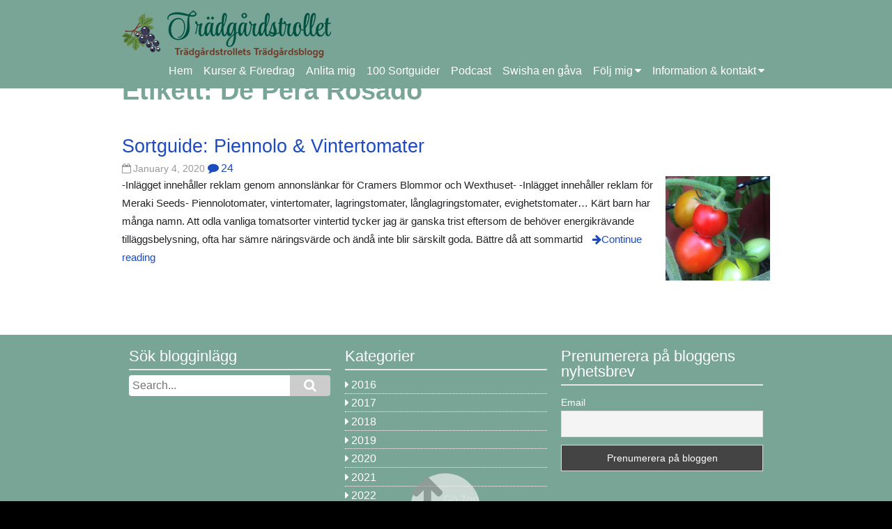

--- FILE ---
content_type: text/html; charset=UTF-8
request_url: https://www.tradgardstrollet.se/tag/de-pera-rosado/
body_size: 13166
content:
<!DOCTYPE html><html lang="sv-SE"><head><script data-no-optimize="1">var litespeed_docref=sessionStorage.getItem("litespeed_docref");litespeed_docref&&(Object.defineProperty(document,"referrer",{get:function(){return litespeed_docref}}),sessionStorage.removeItem("litespeed_docref"));</script> <meta charset="UTF-8" ><meta name="viewport" content="width=device-width, initial-scale=1"><meta name='robots' content='index, follow, max-image-preview:large, max-snippet:-1, max-video-preview:-1' /><style>img:is([sizes="auto" i], [sizes^="auto," i]) { contain-intrinsic-size: 3000px 1500px }</style><title>De Pera Rosado-arkiv - Trädgårdstrollet</title><link rel="canonical" href="https://www.tradgardstrollet.se/tag/de-pera-rosado/" /><meta property="og:locale" content="sv_SE" /><meta property="og:type" content="article" /><meta property="og:title" content="De Pera Rosado-arkiv - Trädgårdstrollet" /><meta property="og:url" content="https://www.tradgardstrollet.se/tag/de-pera-rosado/" /><meta property="og:site_name" content="Trädgårdstrollet" /><meta name="twitter:card" content="summary_large_image" /> <script type="application/ld+json" class="yoast-schema-graph">{"@context":"https://schema.org","@graph":[{"@type":"CollectionPage","@id":"https://www.tradgardstrollet.se/tag/de-pera-rosado/","url":"https://www.tradgardstrollet.se/tag/de-pera-rosado/","name":"De Pera Rosado-arkiv - Trädgårdstrollet","isPartOf":{"@id":"https://www.tradgardstrollet.se/#website"},"primaryImageOfPage":{"@id":"https://www.tradgardstrollet.se/tag/de-pera-rosado/#primaryimage"},"image":{"@id":"https://www.tradgardstrollet.se/tag/de-pera-rosado/#primaryimage"},"thumbnailUrl":"https://www.tradgardstrollet.se/wp-content/uploads/2020/01/pendolinof1utvaldbild.png","breadcrumb":{"@id":"https://www.tradgardstrollet.se/tag/de-pera-rosado/#breadcrumb"},"inLanguage":"sv-SE"},{"@type":"ImageObject","inLanguage":"sv-SE","@id":"https://www.tradgardstrollet.se/tag/de-pera-rosado/#primaryimage","url":"https://www.tradgardstrollet.se/wp-content/uploads/2020/01/pendolinof1utvaldbild.png","contentUrl":"https://www.tradgardstrollet.se/wp-content/uploads/2020/01/pendolinof1utvaldbild.png","width":480,"height":360},{"@type":"BreadcrumbList","@id":"https://www.tradgardstrollet.se/tag/de-pera-rosado/#breadcrumb","itemListElement":[{"@type":"ListItem","position":1,"name":"Hem","item":"https://www.tradgardstrollet.se/"},{"@type":"ListItem","position":2,"name":"De Pera Rosado"}]},{"@type":"WebSite","@id":"https://www.tradgardstrollet.se/#website","url":"https://www.tradgardstrollet.se/","name":"Trädgårdstrollet","description":"Trädgårdstrollets trädgårdsblogg","potentialAction":[{"@type":"SearchAction","target":{"@type":"EntryPoint","urlTemplate":"https://www.tradgardstrollet.se/?s={search_term_string}"},"query-input":{"@type":"PropertyValueSpecification","valueRequired":true,"valueName":"search_term_string"}}],"inLanguage":"sv-SE"}]}</script> <link rel='dns-prefetch' href='//fonts.googleapis.com' /><link rel="alternate" type="application/rss+xml" title="Trädgårdstrollet &raquo; Webbflöde" href="https://www.tradgardstrollet.se/feed/" /><link rel="alternate" type="application/rss+xml" title="Trädgårdstrollet &raquo; Kommentarsflöde" href="https://www.tradgardstrollet.se/comments/feed/" /><link rel="alternate" type="application/rss+xml" title="Trädgårdstrollet &raquo; etikettflöde för De Pera Rosado" href="https://www.tradgardstrollet.se/tag/de-pera-rosado/feed/" /><link data-optimized="2" rel="stylesheet" href="https://www.tradgardstrollet.se/wp-content/litespeed/css/b4635198af3bd3e8822e43b4fb93f8c8.css?ver=430ea" /><style id='wp-block-library-theme-inline-css' type='text/css'>.wp-block-audio :where(figcaption){color:#555;font-size:13px;text-align:center}.is-dark-theme .wp-block-audio :where(figcaption){color:#ffffffa6}.wp-block-audio{margin:0 0 1em}.wp-block-code{border:1px solid #ccc;border-radius:4px;font-family:Menlo,Consolas,monaco,monospace;padding:.8em 1em}.wp-block-embed :where(figcaption){color:#555;font-size:13px;text-align:center}.is-dark-theme .wp-block-embed :where(figcaption){color:#ffffffa6}.wp-block-embed{margin:0 0 1em}.blocks-gallery-caption{color:#555;font-size:13px;text-align:center}.is-dark-theme .blocks-gallery-caption{color:#ffffffa6}:root :where(.wp-block-image figcaption){color:#555;font-size:13px;text-align:center}.is-dark-theme :root :where(.wp-block-image figcaption){color:#ffffffa6}.wp-block-image{margin:0 0 1em}.wp-block-pullquote{border-bottom:4px solid;border-top:4px solid;color:currentColor;margin-bottom:1.75em}.wp-block-pullquote cite,.wp-block-pullquote footer,.wp-block-pullquote__citation{color:currentColor;font-size:.8125em;font-style:normal;text-transform:uppercase}.wp-block-quote{border-left:.25em solid;margin:0 0 1.75em;padding-left:1em}.wp-block-quote cite,.wp-block-quote footer{color:currentColor;font-size:.8125em;font-style:normal;position:relative}.wp-block-quote:where(.has-text-align-right){border-left:none;border-right:.25em solid;padding-left:0;padding-right:1em}.wp-block-quote:where(.has-text-align-center){border:none;padding-left:0}.wp-block-quote.is-large,.wp-block-quote.is-style-large,.wp-block-quote:where(.is-style-plain){border:none}.wp-block-search .wp-block-search__label{font-weight:700}.wp-block-search__button{border:1px solid #ccc;padding:.375em .625em}:where(.wp-block-group.has-background){padding:1.25em 2.375em}.wp-block-separator.has-css-opacity{opacity:.4}.wp-block-separator{border:none;border-bottom:2px solid;margin-left:auto;margin-right:auto}.wp-block-separator.has-alpha-channel-opacity{opacity:1}.wp-block-separator:not(.is-style-wide):not(.is-style-dots){width:100px}.wp-block-separator.has-background:not(.is-style-dots){border-bottom:none;height:1px}.wp-block-separator.has-background:not(.is-style-wide):not(.is-style-dots){height:2px}.wp-block-table{margin:0 0 1em}.wp-block-table td,.wp-block-table th{word-break:normal}.wp-block-table :where(figcaption){color:#555;font-size:13px;text-align:center}.is-dark-theme .wp-block-table :where(figcaption){color:#ffffffa6}.wp-block-video :where(figcaption){color:#555;font-size:13px;text-align:center}.is-dark-theme .wp-block-video :where(figcaption){color:#ffffffa6}.wp-block-video{margin:0 0 1em}:root :where(.wp-block-template-part.has-background){margin-bottom:0;margin-top:0;padding:1.25em 2.375em}</style><style id='classic-theme-styles-inline-css' type='text/css'>/*! This file is auto-generated */
.wp-block-button__link{color:#fff;background-color:#32373c;border-radius:9999px;box-shadow:none;text-decoration:none;padding:calc(.667em + 2px) calc(1.333em + 2px);font-size:1.125em}.wp-block-file__button{background:#32373c;color:#fff;text-decoration:none}</style><style id='global-styles-inline-css' type='text/css'>:root{--wp--preset--aspect-ratio--square: 1;--wp--preset--aspect-ratio--4-3: 4/3;--wp--preset--aspect-ratio--3-4: 3/4;--wp--preset--aspect-ratio--3-2: 3/2;--wp--preset--aspect-ratio--2-3: 2/3;--wp--preset--aspect-ratio--16-9: 16/9;--wp--preset--aspect-ratio--9-16: 9/16;--wp--preset--color--black: #000000;--wp--preset--color--cyan-bluish-gray: #abb8c3;--wp--preset--color--white: #ffffff;--wp--preset--color--pale-pink: #f78da7;--wp--preset--color--vivid-red: #cf2e2e;--wp--preset--color--luminous-vivid-orange: #ff6900;--wp--preset--color--luminous-vivid-amber: #fcb900;--wp--preset--color--light-green-cyan: #7bdcb5;--wp--preset--color--vivid-green-cyan: #00d084;--wp--preset--color--pale-cyan-blue: #8ed1fc;--wp--preset--color--vivid-cyan-blue: #0693e3;--wp--preset--color--vivid-purple: #9b51e0;--wp--preset--gradient--vivid-cyan-blue-to-vivid-purple: linear-gradient(135deg,rgba(6,147,227,1) 0%,rgb(155,81,224) 100%);--wp--preset--gradient--light-green-cyan-to-vivid-green-cyan: linear-gradient(135deg,rgb(122,220,180) 0%,rgb(0,208,130) 100%);--wp--preset--gradient--luminous-vivid-amber-to-luminous-vivid-orange: linear-gradient(135deg,rgba(252,185,0,1) 0%,rgba(255,105,0,1) 100%);--wp--preset--gradient--luminous-vivid-orange-to-vivid-red: linear-gradient(135deg,rgba(255,105,0,1) 0%,rgb(207,46,46) 100%);--wp--preset--gradient--very-light-gray-to-cyan-bluish-gray: linear-gradient(135deg,rgb(238,238,238) 0%,rgb(169,184,195) 100%);--wp--preset--gradient--cool-to-warm-spectrum: linear-gradient(135deg,rgb(74,234,220) 0%,rgb(151,120,209) 20%,rgb(207,42,186) 40%,rgb(238,44,130) 60%,rgb(251,105,98) 80%,rgb(254,248,76) 100%);--wp--preset--gradient--blush-light-purple: linear-gradient(135deg,rgb(255,206,236) 0%,rgb(152,150,240) 100%);--wp--preset--gradient--blush-bordeaux: linear-gradient(135deg,rgb(254,205,165) 0%,rgb(254,45,45) 50%,rgb(107,0,62) 100%);--wp--preset--gradient--luminous-dusk: linear-gradient(135deg,rgb(255,203,112) 0%,rgb(199,81,192) 50%,rgb(65,88,208) 100%);--wp--preset--gradient--pale-ocean: linear-gradient(135deg,rgb(255,245,203) 0%,rgb(182,227,212) 50%,rgb(51,167,181) 100%);--wp--preset--gradient--electric-grass: linear-gradient(135deg,rgb(202,248,128) 0%,rgb(113,206,126) 100%);--wp--preset--gradient--midnight: linear-gradient(135deg,rgb(2,3,129) 0%,rgb(40,116,252) 100%);--wp--preset--font-size--small: 13px;--wp--preset--font-size--medium: 20px;--wp--preset--font-size--large: 36px;--wp--preset--font-size--x-large: 42px;--wp--preset--spacing--20: 0.44rem;--wp--preset--spacing--30: 0.67rem;--wp--preset--spacing--40: 1rem;--wp--preset--spacing--50: 1.5rem;--wp--preset--spacing--60: 2.25rem;--wp--preset--spacing--70: 3.38rem;--wp--preset--spacing--80: 5.06rem;--wp--preset--shadow--natural: 6px 6px 9px rgba(0, 0, 0, 0.2);--wp--preset--shadow--deep: 12px 12px 50px rgba(0, 0, 0, 0.4);--wp--preset--shadow--sharp: 6px 6px 0px rgba(0, 0, 0, 0.2);--wp--preset--shadow--outlined: 6px 6px 0px -3px rgba(255, 255, 255, 1), 6px 6px rgba(0, 0, 0, 1);--wp--preset--shadow--crisp: 6px 6px 0px rgba(0, 0, 0, 1);}:where(.is-layout-flex){gap: 0.5em;}:where(.is-layout-grid){gap: 0.5em;}body .is-layout-flex{display: flex;}.is-layout-flex{flex-wrap: wrap;align-items: center;}.is-layout-flex > :is(*, div){margin: 0;}body .is-layout-grid{display: grid;}.is-layout-grid > :is(*, div){margin: 0;}:where(.wp-block-columns.is-layout-flex){gap: 2em;}:where(.wp-block-columns.is-layout-grid){gap: 2em;}:where(.wp-block-post-template.is-layout-flex){gap: 1.25em;}:where(.wp-block-post-template.is-layout-grid){gap: 1.25em;}.has-black-color{color: var(--wp--preset--color--black) !important;}.has-cyan-bluish-gray-color{color: var(--wp--preset--color--cyan-bluish-gray) !important;}.has-white-color{color: var(--wp--preset--color--white) !important;}.has-pale-pink-color{color: var(--wp--preset--color--pale-pink) !important;}.has-vivid-red-color{color: var(--wp--preset--color--vivid-red) !important;}.has-luminous-vivid-orange-color{color: var(--wp--preset--color--luminous-vivid-orange) !important;}.has-luminous-vivid-amber-color{color: var(--wp--preset--color--luminous-vivid-amber) !important;}.has-light-green-cyan-color{color: var(--wp--preset--color--light-green-cyan) !important;}.has-vivid-green-cyan-color{color: var(--wp--preset--color--vivid-green-cyan) !important;}.has-pale-cyan-blue-color{color: var(--wp--preset--color--pale-cyan-blue) !important;}.has-vivid-cyan-blue-color{color: var(--wp--preset--color--vivid-cyan-blue) !important;}.has-vivid-purple-color{color: var(--wp--preset--color--vivid-purple) !important;}.has-black-background-color{background-color: var(--wp--preset--color--black) !important;}.has-cyan-bluish-gray-background-color{background-color: var(--wp--preset--color--cyan-bluish-gray) !important;}.has-white-background-color{background-color: var(--wp--preset--color--white) !important;}.has-pale-pink-background-color{background-color: var(--wp--preset--color--pale-pink) !important;}.has-vivid-red-background-color{background-color: var(--wp--preset--color--vivid-red) !important;}.has-luminous-vivid-orange-background-color{background-color: var(--wp--preset--color--luminous-vivid-orange) !important;}.has-luminous-vivid-amber-background-color{background-color: var(--wp--preset--color--luminous-vivid-amber) !important;}.has-light-green-cyan-background-color{background-color: var(--wp--preset--color--light-green-cyan) !important;}.has-vivid-green-cyan-background-color{background-color: var(--wp--preset--color--vivid-green-cyan) !important;}.has-pale-cyan-blue-background-color{background-color: var(--wp--preset--color--pale-cyan-blue) !important;}.has-vivid-cyan-blue-background-color{background-color: var(--wp--preset--color--vivid-cyan-blue) !important;}.has-vivid-purple-background-color{background-color: var(--wp--preset--color--vivid-purple) !important;}.has-black-border-color{border-color: var(--wp--preset--color--black) !important;}.has-cyan-bluish-gray-border-color{border-color: var(--wp--preset--color--cyan-bluish-gray) !important;}.has-white-border-color{border-color: var(--wp--preset--color--white) !important;}.has-pale-pink-border-color{border-color: var(--wp--preset--color--pale-pink) !important;}.has-vivid-red-border-color{border-color: var(--wp--preset--color--vivid-red) !important;}.has-luminous-vivid-orange-border-color{border-color: var(--wp--preset--color--luminous-vivid-orange) !important;}.has-luminous-vivid-amber-border-color{border-color: var(--wp--preset--color--luminous-vivid-amber) !important;}.has-light-green-cyan-border-color{border-color: var(--wp--preset--color--light-green-cyan) !important;}.has-vivid-green-cyan-border-color{border-color: var(--wp--preset--color--vivid-green-cyan) !important;}.has-pale-cyan-blue-border-color{border-color: var(--wp--preset--color--pale-cyan-blue) !important;}.has-vivid-cyan-blue-border-color{border-color: var(--wp--preset--color--vivid-cyan-blue) !important;}.has-vivid-purple-border-color{border-color: var(--wp--preset--color--vivid-purple) !important;}.has-vivid-cyan-blue-to-vivid-purple-gradient-background{background: var(--wp--preset--gradient--vivid-cyan-blue-to-vivid-purple) !important;}.has-light-green-cyan-to-vivid-green-cyan-gradient-background{background: var(--wp--preset--gradient--light-green-cyan-to-vivid-green-cyan) !important;}.has-luminous-vivid-amber-to-luminous-vivid-orange-gradient-background{background: var(--wp--preset--gradient--luminous-vivid-amber-to-luminous-vivid-orange) !important;}.has-luminous-vivid-orange-to-vivid-red-gradient-background{background: var(--wp--preset--gradient--luminous-vivid-orange-to-vivid-red) !important;}.has-very-light-gray-to-cyan-bluish-gray-gradient-background{background: var(--wp--preset--gradient--very-light-gray-to-cyan-bluish-gray) !important;}.has-cool-to-warm-spectrum-gradient-background{background: var(--wp--preset--gradient--cool-to-warm-spectrum) !important;}.has-blush-light-purple-gradient-background{background: var(--wp--preset--gradient--blush-light-purple) !important;}.has-blush-bordeaux-gradient-background{background: var(--wp--preset--gradient--blush-bordeaux) !important;}.has-luminous-dusk-gradient-background{background: var(--wp--preset--gradient--luminous-dusk) !important;}.has-pale-ocean-gradient-background{background: var(--wp--preset--gradient--pale-ocean) !important;}.has-electric-grass-gradient-background{background: var(--wp--preset--gradient--electric-grass) !important;}.has-midnight-gradient-background{background: var(--wp--preset--gradient--midnight) !important;}.has-small-font-size{font-size: var(--wp--preset--font-size--small) !important;}.has-medium-font-size{font-size: var(--wp--preset--font-size--medium) !important;}.has-large-font-size{font-size: var(--wp--preset--font-size--large) !important;}.has-x-large-font-size{font-size: var(--wp--preset--font-size--x-large) !important;}
:where(.wp-block-post-template.is-layout-flex){gap: 1.25em;}:where(.wp-block-post-template.is-layout-grid){gap: 1.25em;}
:where(.wp-block-columns.is-layout-flex){gap: 2em;}:where(.wp-block-columns.is-layout-grid){gap: 2em;}
:root :where(.wp-block-pullquote){font-size: 1.5em;line-height: 1.6;}</style> <script id="cookie-notice-front-js-before" type="litespeed/javascript">var cnArgs={"ajaxUrl":"https:\/\/www.tradgardstrollet.se\/wp-admin\/admin-ajax.php","nonce":"e7201f87eb","hideEffect":"fade","position":"bottom","onScroll":!1,"onScrollOffset":100,"onClick":!1,"cookieName":"cookie_notice_accepted","cookieTime":31536000,"cookieTimeRejected":31536000,"globalCookie":!1,"redirection":!1,"cache":!0,"revokeCookies":!1,"revokeCookiesOpt":"automatic"}</script> <script type="litespeed/javascript" data-src="https://www.tradgardstrollet.se/wp-includes/js/jquery/jquery.min.js" id="jquery-core-js"></script> <link rel="https://api.w.org/" href="https://www.tradgardstrollet.se/wp-json/" /><link rel="alternate" title="JSON" type="application/json" href="https://www.tradgardstrollet.se/wp-json/wp/v2/tags/2520" /><link rel="EditURI" type="application/rsd+xml" title="RSD" href="https://www.tradgardstrollet.se/xmlrpc.php?rsd" /><meta name="generator" content="WordPress 6.8.3" /> <script type="litespeed/javascript" data-src="https://www.googletagmanager.com/gtag/js?id=G-R8ZCWWFJD8"></script> <script type="litespeed/javascript">window.dataLayer=window.dataLayer||[];function gtag(){dataLayer.push(arguments)}
gtag('js',new Date());gtag('config','G-R8ZCWWFJD8')</script> </head><body class="archive tag tag-de-pera-rosado tag-2520 wp-theme-tradgardstrollet cookies-not-set"><div class="wrapper fixed-header"><header id="header"><div class="container"><div id="branding">
<a href="https://www.tradgardstrollet.se/"
title="Trädgårdstrollet"
rel="home">
<img data-lazyloaded="1" src="[data-uri]" width="300" height="69" data-src="/wp-content/themes/birdfield-child/images/logo.png" />
</a></div><nav id="menu-wrapper"><div class="menu"><button id="small-menu" type="button"><span class="icon"></span></button><ul id="menu-primary-items" class=""><li id="menu-item-1951" class="menu-item menu-item-type-custom menu-item-object-custom menu-item-home menu-item-1951"><a href="https://www.tradgardstrollet.se/">Hem</a></li><li id="menu-item-14371" class="menu-item menu-item-type-post_type menu-item-object-page menu-item-14371"><a href="https://www.tradgardstrollet.se/kurserochforedrag/">Kurser &#038; Föredrag</a></li><li id="menu-item-2214" class="menu-item menu-item-type-post_type menu-item-object-page menu-item-2214"><a href="https://www.tradgardstrollet.se/tjanster/">Anlita mig</a></li><li id="menu-item-14366" class="menu-item menu-item-type-post_type menu-item-object-page menu-item-14366"><a href="https://www.tradgardstrollet.se/sortguider/">100 Sortguider</a></li><li id="menu-item-12264" class="menu-item menu-item-type-post_type menu-item-object-page menu-item-12264"><a href="https://www.tradgardstrollet.se/tradgardspodd/">Podcast</a></li><li id="menu-item-8866" class="menu-item menu-item-type-post_type menu-item-object-page menu-item-8866"><a href="https://www.tradgardstrollet.se/swisha-en-gava/">Swisha en gåva</a></li><li id="menu-item-12510" class="menu-item menu-item-type-custom menu-item-object-custom menu-item-has-children menu-item-12510"><a href="https://www.tradgardstrollet.se/index.php">Följ mig</a><ul class="sub-menu"><li id="menu-item-2279" class="menu-item menu-item-type-custom menu-item-object-custom menu-item-2279"><a href="https://www.instagram.com/tradgardstrollet_/" class="menu-image-title-after menu-image-not-hovered"><img data-lazyloaded="1" src="[data-uri]" width="24" height="24" data-src="https://www.tradgardstrollet.se/wp-content/uploads/2021/01/instagram_white.png" class="menu-image menu-image-title-after" alt="" decoding="async" /><span class="menu-image-title-after menu-image-title">Instagram</span></a></li><li id="menu-item-12512" class="menu-item menu-item-type-custom menu-item-object-custom menu-item-12512"><a href="https://www.facebook.com/tradgardstrollet/" class="menu-image-title-after menu-image-not-hovered"><img data-lazyloaded="1" src="[data-uri]" width="24" height="24" data-src="https://www.tradgardstrollet.se/wp-content/uploads/2021/01/f_logo_RGB-White_72.png" class="menu-image menu-image-title-after" alt="" decoding="async" /><span class="menu-image-title-after menu-image-title">Facebook</span></a></li><li id="menu-item-12513" class="menu-item menu-item-type-custom menu-item-object-custom menu-item-12513"><a href="https://www.youtube.com/channel/UCRcB2HVYLU5tdvAoMoskmuQ" class="menu-image-title-after menu-image-not-hovered"><img data-lazyloaded="1" src="[data-uri]" width="24" height="24" data-src="https://www.tradgardstrollet.se/wp-content/uploads/2021/01/youtube_white.png" class="menu-image menu-image-title-after" alt="" decoding="async" /><span class="menu-image-title-after menu-image-title">Youtube</span></a></li></ul></li><li id="menu-item-5217" class="menu-item menu-item-type-post_type menu-item-object-page menu-item-has-children menu-item-5217"><a href="https://www.tradgardstrollet.se/om-bloggen/">Information &#038; kontakt</a><ul class="sub-menu"><li id="menu-item-12511" class="menu-item menu-item-type-post_type menu-item-object-page menu-item-12511"><a href="https://www.tradgardstrollet.se/om-bloggen/">Om bloggen</a></li><li id="menu-item-1952" class="menu-item menu-item-type-post_type menu-item-object-page menu-item-1952"><a href="https://www.tradgardstrollet.se/om-tradgardstrollet/">Om Trädgårdstrollet</a></li><li id="menu-item-23179" class="menu-item menu-item-type-post_type menu-item-object-page menu-item-23179"><a href="https://www.tradgardstrollet.se/media/">Media</a></li><li id="menu-item-22903" class="menu-item menu-item-type-post_type menu-item-object-page menu-item-22903"><a href="https://www.tradgardstrollet.se/vanliga-fragor/">Vanliga frågor</a></li><li id="menu-item-15215" class="menu-item menu-item-type-post_type menu-item-object-page menu-item-15215"><a href="https://www.tradgardstrollet.se/kontakt/">Kontakt</a></li><li id="menu-item-2915" class="menu-item menu-item-type-post_type menu-item-object-page menu-item-2915"><a href="https://www.tradgardstrollet.se/foton/">Foton</a></li><li id="menu-item-5280" class="menu-item menu-item-type-post_type menu-item-object-page menu-item-5280"><a href="https://www.tradgardstrollet.se/annonspolicy/">Annonspolicy</a></li><li id="menu-item-2605" class="menu-item menu-item-type-post_type menu-item-object-page menu-item-privacy-policy menu-item-2605"><a rel="privacy-policy" href="https://www.tradgardstrollet.se/integritetspolicy/">Integritetspolicy</a></li></ul></li></ul></div></nav></div></header><div id="content"><div class="container"><article class="hentry"><header class="content-header"><h1 class="content-title">Etikett: <span>De Pera Rosado</span></h1></header><ul class="list"><li id="post-2261" class="post-2261 post type-post status-publish format-standard has-post-thumbnail hentry category-421 category-gronsaker category-kulturarv category-sortguide category-tomater category-tomater-vinterns-tomater category-vinter tag-vinternstomater tag-a-grappoli-corbarino tag-achatado tag-ampolla tag-annarita tag-aosta-valley-select tag-bombeta tag-borgo-celano tag-borgo-cellano tag-can-bogunya tag-casas-barones tag-cereja-di-inverno tag-chiliegia-regina tag-chochloma tag-christmassy tag-chuhloma tag-chukhloma tag-chuloma tag-ciliegia-regina tag-date-fruit-yellow tag-de-colgar tag-de-pera-rosado tag-domingo tag-dop tag-espalda-verde tag-evighetstomater tag-farska-tomater-aret-runt tag-fiaschetto tag-fiaschetto-di-mandura tag-galatino-piennolo tag-giagiu tag-gialletto-brindisino tag-giallo-da-serbo-del-vesuvio tag-giraff tag-gitas-piennolo tag-golden-ponderosa tag-golden-treasure tag-grappoli-dinverno tag-gron-vinter tag-hallbare-peter tag-heeb tag-hendersons-pink-ponderosa tag-hohloma tag-khokhloma tag-kopa-piennolo tag-kopa-vintertomater tag-kp tag-lagringstomater tag-lampadina tag-langlagringstomater tag-largo-de-gironella tag-lolek tag-mala-cara tag-mallorquin tag-marinda-f1 tag-mas-calceran tag-montgri tag-moscow-long tag-napoletana-galatino tag-nella-zona-del-vesuvio tag-odla-piennolo tag-odla-vintertomater tag-pantelli tag-patanara tag-pendolino-f1 tag-pequeno-del-ramallet tag-peter-den-hallbare tag-piennolo tag-piennolo-del-vesuvio-casas-barones-longkeeper-tomato tag-piennolo-giallo-f1 tag-piennolotomat tag-piennolotomater tag-pink-grapefruit tag-pomodorino-giallo-del-piennolo tag-ponderosa tag-ponderosa-pink tag-principe-borghese tag-rama-de-mallorca tag-re-umberto tag-regina tag-reverend-morrows-longkeeper tag-roi-humbert tag-rosso-cremlin-f1 tag-serendipity tag-siberische-appeltomaat tag-sibirische-appeltomaat tag-spansk-piennolo tag-spugnillo-dei-montti-lattari tag-st-jaume-de-sesoliveres tag-sweet-cream tag-tjuchloma tag-tomaquet-de-penjar tag-true-love tag-vernaya-ljubov tag-vesuviano-giallo-nano-f1 tag-vesuvio-giallo tag-vinterns-tomater tag-vintertomater tag-winter-heart tag-winter-wonder tag-xoxloma tag-yellow-di-serbia tag-zimnye-chudo tag-3213">
<a href="https://www.tradgardstrollet.se/2020/01/04/sortguide-piennolo-vintertomater/" title="Permalink to Sortguide: Piennolo &#038; Vintertomater" rel="bookmark"><header class="entry-header"><h2 class="entry-title">Sortguide: Piennolo &#038; Vintertomater</h2>
<time class="postdate" datetime="2020-01-04">January 4, 2020</time>
<span class="icon comment">24</span></header>
<img data-lazyloaded="1" src="[data-uri]" width="150" height="150" data-src="https://www.tradgardstrollet.se/wp-content/uploads/2020/01/pendolinof1utvaldbild-150x150.png" class="attachment-thumbnail size-thumbnail wp-post-image" alt="" decoding="async" /><div class="entry-content"><p>-Inlägget innehåller reklam genom annonslänkar för Cramers Blommor och Wexthuset- -Inlägget innehåller reklam för Meraki Seeds- Piennolotomater, vintertomater, lagringstomater, långlagringstomater, evighetstomater&#8230; Kärt barn har många namn. Att odla vanliga tomatsorter vintertid tycker jag är ganska trist eftersom de behöver energikrävande tilläggsbelysning, ofta har sämre näringsvärde och ändå inte blir särskilt goda. Bättre då att sommartid<span class="more-link">Continue reading</span></p></div>
</a></li></ul></article></div></div><footer id="footer"><section id="widget-area"><div class="container"><div class="widget"><h3>Sök blogginlägg</h3><form role="search" method="get" id="searchform" action="https://www.tradgardstrollet.se/"><div><label class="screen-reader-text" for="s">Search for:</label>
<input type="text" value="" name="s" id="s" placeholder="Search...">
<input type="submit" id="searchsubmit" value="&#xf002;"></div></form></div><div class="widget"><h3>Kategorier</h3><ul><li class="cat-item cat-item-10"><a href="https://www.tradgardstrollet.se/category/2016/">2016</a></li><li class="cat-item cat-item-11"><a href="https://www.tradgardstrollet.se/category/2017/">2017</a></li><li class="cat-item cat-item-57"><a href="https://www.tradgardstrollet.se/category/2018/">2018</a></li><li class="cat-item cat-item-122"><a href="https://www.tradgardstrollet.se/category/2019/">2019</a></li><li class="cat-item cat-item-421"><a href="https://www.tradgardstrollet.se/category/2020/">2020</a></li><li class="cat-item cat-item-2222"><a href="https://www.tradgardstrollet.se/category/2021/">2021</a></li><li class="cat-item cat-item-4632"><a href="https://www.tradgardstrollet.se/category/2022/">2022</a></li><li class="cat-item cat-item-5513"><a href="https://www.tradgardstrollet.se/category/2023/">2023</a></li><li class="cat-item cat-item-6467"><a href="https://www.tradgardstrollet.se/category/2024/">2024</a></li><li class="cat-item cat-item-8261"><a href="https://www.tradgardstrollet.se/category/2025/">2025</a></li><li class="cat-item cat-item-9200"><a href="https://www.tradgardstrollet.se/category/2026/">2026</a></li><li class="cat-item cat-item-46"><a href="https://www.tradgardstrollet.se/category/apple/">Äpple</a></li><li class="cat-item cat-item-59"><a href="https://www.tradgardstrollet.se/category/aterbruk/">Återbruk</a></li><li class="cat-item cat-item-8676"><a href="https://www.tradgardstrollet.se/category/beredskap/">Beredskap</a></li><li class="cat-item cat-item-13"><a href="https://www.tradgardstrollet.se/category/beskarning/">Beskärning</a></li><li class="cat-item cat-item-8180"><a href="https://www.tradgardstrollet.se/category/bloggjulkalender/">BLOGGJULKALENDER</a></li><li class="cat-item cat-item-9138"><a href="https://www.tradgardstrollet.se/category/bloggjulkalender-2023/">Bloggjulkalender 2023</a></li><li class="cat-item cat-item-8045"><a href="https://www.tradgardstrollet.se/category/bloggjulkalender-2024/">Bloggjulkalender 2024</a></li><li class="cat-item cat-item-9149"><a href="https://www.tradgardstrollet.se/category/bloggjulkalender-2025/">Bloggjulkalender 2025</a></li><li class="cat-item cat-item-4711"><a href="https://www.tradgardstrollet.se/category/blommor/">Blommor</a></li><li class="cat-item cat-item-143"><a href="https://www.tradgardstrollet.se/category/budgetodla/">Budgetodla</a></li><li class="cat-item cat-item-147"><a href="https://www.tradgardstrollet.se/category/budgetodla-mat/">Budgetodla Mat</a></li><li class="cat-item cat-item-58"><a href="https://www.tradgardstrollet.se/category/diy/">DIY</a></li><li class="cat-item cat-item-1457"><a href="https://www.tradgardstrollet.se/category/dokumentar/">Dokumentär</a></li><li class="cat-item cat-item-4"><a href="https://www.tradgardstrollet.se/category/fina-favoritvaxter/">Fina Favoriter!</a></li><li class="cat-item cat-item-228"><a href="https://www.tradgardstrollet.se/category/fjarilar-och-bin/">Fjärilar och bin</a></li><li class="cat-item cat-item-2514"><a href="https://www.tradgardstrollet.se/category/fro/">Frö</a></li><li class="cat-item cat-item-5612"><a href="https://www.tradgardstrollet.se/category/froodla/">Fröodla</a></li><li class="cat-item cat-item-141"><a href="https://www.tradgardstrollet.se/category/frukt-bar/">Frukt &amp; Bär</a></li><li class="cat-item cat-item-97"><a href="https://www.tradgardstrollet.se/category/gronsaker/">Grönsaker</a></li><li class="cat-item cat-item-305"><a href="https://www.tradgardstrollet.se/category/hemma-hos-tradgardstrollet/">Hemma hos Trädgårdstrollet</a></li><li class="cat-item cat-item-92"><a href="https://www.tradgardstrollet.se/category/hiss-diss/">Hiss &amp; Diss</a></li><li class="cat-item cat-item-16"><a href="https://www.tradgardstrollet.se/category/host/">Höst</a></li><li class="cat-item cat-item-6440"><a href="https://www.tradgardstrollet.se/category/inkopsstallen/">Inköpsställen</a></li><li class="cat-item cat-item-18"><a href="https://www.tradgardstrollet.se/category/inredning/">Inredning</a></li><li class="cat-item cat-item-20"><a href="https://www.tradgardstrollet.se/category/krukvaxter/">Krukväxter</a></li><li class="cat-item cat-item-6229"><a href="https://www.tradgardstrollet.se/category/kryddor/">Kryddor</a></li><li class="cat-item cat-item-3533"><a href="https://www.tradgardstrollet.se/category/kulturarv/">Kulturarv</a></li><li class="cat-item cat-item-8836"><a href="https://www.tradgardstrollet.se/category/lang-sasong-med/">Lång säsong med&#8230;</a></li><li class="cat-item cat-item-4839"><a href="https://www.tradgardstrollet.se/category/malla-spenatskraet/">Målla &amp; Spenatskrået</a></li><li class="cat-item cat-item-8233"><a href="https://www.tradgardstrollet.se/category/notter/">Nötter</a></li><li class="cat-item cat-item-2036"><a href="https://www.tradgardstrollet.se/category/odla-i-kruka/">Odla i kruka</a></li><li class="cat-item cat-item-79"><a href="https://www.tradgardstrollet.se/category/odlaipallkrage/">Odla i pallkrage</a></li><li class="cat-item cat-item-69"><a href="https://www.tradgardstrollet.se/category/odla-med-barn/">Odla med barn</a></li><li class="cat-item cat-item-227"><a href="https://www.tradgardstrollet.se/category/odla-pa-fonsterbradan/">Odla på fönsterbrädan</a></li><li class="cat-item cat-item-3739"><a href="https://www.tradgardstrollet.se/category/omstallning/">Omställning</a></li><li class="cat-item cat-item-1316"><a href="https://www.tradgardstrollet.se/category/paron/">Päron</a></li><li class="cat-item cat-item-145"><a href="https://www.tradgardstrollet.se/category/perenner-2/">Perenner</a></li><li class="cat-item cat-item-114"><a href="https://www.tradgardstrollet.se/category/persika/">Persika</a></li><li class="cat-item cat-item-115"><a href="https://www.tradgardstrollet.se/category/persikaskola/">Persikaskola</a></li><li class="cat-item cat-item-2925"><a href="https://www.tradgardstrollet.se/category/podcast/">Podcast</a></li><li class="cat-item cat-item-5514"><a href="https://www.tradgardstrollet.se/category/potatis/">potatis</a></li><li class="cat-item cat-item-5059"><a href="https://www.tradgardstrollet.se/category/provsmakning/">provsmakning</a></li><li class="cat-item cat-item-8"><a href="https://www.tradgardstrollet.se/category/recept-for-koket/">Recept för Köket</a></li><li class="cat-item cat-item-5"><a href="https://www.tradgardstrollet.se/category/recept/">Recept för Trädgården</a></li><li class="cat-item cat-item-196"><a href="https://www.tradgardstrollet.se/category/sahar-gor-jag/">Såhär odlar jag</a></li><li class="cat-item cat-item-15"><a href="https://www.tradgardstrollet.se/category/sommar/">Sommar</a></li><li class="cat-item cat-item-6769"><a href="https://www.tradgardstrollet.se/category/sommarblommor/">Sommarblommor</a></li><li class="cat-item cat-item-273"><a href="https://www.tradgardstrollet.se/category/sortguide/">Sortguide</a></li><li class="cat-item cat-item-4401"><a href="https://www.tradgardstrollet.se/category/sponsrat-av-reklam/">Sponsrat av reklam</a></li><li class="cat-item cat-item-4373"><a href="https://www.tradgardstrollet.se/category/stenfrukter/">Stenfrukter</a></li><li class="cat-item cat-item-304"><a href="https://www.tradgardstrollet.se/category/tankar-om-odling/">Tankar om odling</a></li><li class="cat-item cat-item-80"><a href="https://www.tradgardstrollet.se/category/tomater/">Tomater</a></li><li class="cat-item cat-item-4840"><a href="https://www.tradgardstrollet.se/category/tomater-vinterns-tomater/">Tomater &#8211; Vinterns Tomater</a></li><li class="cat-item cat-item-5568"><a href="https://www.tradgardstrollet.se/category/tomatplan/">Tomatplan</a></li><li class="cat-item cat-item-2"><a href="https://www.tradgardstrollet.se/category/tradgardstrollet-turistar/">Trädgårdstrollet Turistar</a></li><li class="cat-item cat-item-85"><a href="https://www.tradgardstrollet.se/category/trolletsfavoriter/">Trollets favoriter</a></li><li class="cat-item cat-item-17"><a href="https://www.tradgardstrollet.se/category/var/">Vår</a></li><li class="cat-item cat-item-14"><a href="https://www.tradgardstrollet.se/category/vinter/">Vinter</a></li><li class="cat-item cat-item-160"><a href="https://www.tradgardstrollet.se/category/vintersadd/">Vintersådd</a></li></ul></div><div class="widget"><h3>Prenumerera på bloggens nyhetsbrev</h3><div class="tnp tnp-subscription tnp-widget"><form method="post" action="https://www.tradgardstrollet.se/wp-admin/admin-ajax.php?action=tnp&amp;na=s">
<input type="hidden" name="nr" value="widget">
<input type="hidden" name="nlang" value=""><div class="tnp-field tnp-field-email"><label for="tnp-1">Email</label>
<input class="tnp-email" type="email" name="ne" id="tnp-1" value="" placeholder="" required></div><div class="tnp-field tnp-field-button" style="text-align: left"><input class="tnp-submit" type="submit" value="Prenumerera på bloggen" style=""></div></form></div></div><div class="widget_text widget"><div class="textwidget custom-html-widget"><span id="blogportalstats" title="172602"></span> <script type="litespeed/javascript">(function(){var s=document.createElement('script');s.type='text/javascript';s.async=!0;s.src='https://www.bloggportalen.se/BlogPortal/js/stats/blogstat.js';var x=document.getElementsByTagName('script')[0];x.parentNode.insertBefore(s,x)})()</script> </div></div></div></section><div class="container"><div class="site-title">
<a href="https://www.tradgardstrollet.se/"><strong>Trädgårdstrollet</strong></a>Copyright &copy; 2016 - 2026 All Rights Reserved.
<br>
<span class="generator"><a href="http://wordpress.org/" target="_blank">Proudly powered by WordPress</a></span>
BirdFIELD theme by <a href="https://profiles.wordpress.org/sysbird/" target="_blank">Sysbird</a></div></div><p id="back-top"><a href="#top"><span>Go Top</span></a></p></footer></div> <script type="speculationrules">{"prefetch":[{"source":"document","where":{"and":[{"href_matches":"\/*"},{"not":{"href_matches":["\/wp-*.php","\/wp-admin\/*","\/wp-content\/uploads\/*","\/wp-content\/*","\/wp-content\/plugins\/*","\/wp-content\/themes\/tradgardstrollet\/*","\/*\\?(.+)"]}},{"not":{"selector_matches":"a[rel~=\"nofollow\"]"}},{"not":{"selector_matches":".no-prefetch, .no-prefetch a"}}]},"eagerness":"conservative"}]}</script> <script id="newsletter-js-extra" type="litespeed/javascript">var newsletter_data={"action_url":"https:\/\/www.tradgardstrollet.se\/wp-admin\/admin-ajax.php"}</script> <div id="cookie-notice" role="dialog" class="cookie-notice-hidden cookie-revoke-hidden cn-position-bottom" aria-label="Cookie Notice" style="background-color: rgba(0,0,0,1);"><div class="cookie-notice-container" style="color: #fff"><span id="cn-notice-text" class="cn-text-container">Vi använder cookies från Google för att analysera trafik och se till att vi ger dig den bästa upplevelsen på vår webbplats. Om du fortsätter att använda denna webbplats kommer vi att anta att du godkänner detta.</span><span id="cn-notice-buttons" class="cn-buttons-container"><button id="cn-accept-cookie" data-cookie-set="accept" class="cn-set-cookie cn-button" aria-label="Ok" style="background-color: #00a99d">Ok</button><button data-link-url="https://www.tradgardstrollet.se/integritetspolicy/" data-link-target="_blank" id="cn-more-info" class="cn-more-info cn-button" aria-label="Integritetspolicy" style="background-color: #00a99d">Integritetspolicy</button></span><button type="button" id="cn-close-notice" data-cookie-set="accept" class="cn-close-icon" aria-label="Nej"></button></div></div>
 <script data-no-optimize="1">window.lazyLoadOptions=Object.assign({},{threshold:300},window.lazyLoadOptions||{});!function(t,e){"object"==typeof exports&&"undefined"!=typeof module?module.exports=e():"function"==typeof define&&define.amd?define(e):(t="undefined"!=typeof globalThis?globalThis:t||self).LazyLoad=e()}(this,function(){"use strict";function e(){return(e=Object.assign||function(t){for(var e=1;e<arguments.length;e++){var n,a=arguments[e];for(n in a)Object.prototype.hasOwnProperty.call(a,n)&&(t[n]=a[n])}return t}).apply(this,arguments)}function o(t){return e({},at,t)}function l(t,e){return t.getAttribute(gt+e)}function c(t){return l(t,vt)}function s(t,e){return function(t,e,n){e=gt+e;null!==n?t.setAttribute(e,n):t.removeAttribute(e)}(t,vt,e)}function i(t){return s(t,null),0}function r(t){return null===c(t)}function u(t){return c(t)===_t}function d(t,e,n,a){t&&(void 0===a?void 0===n?t(e):t(e,n):t(e,n,a))}function f(t,e){et?t.classList.add(e):t.className+=(t.className?" ":"")+e}function _(t,e){et?t.classList.remove(e):t.className=t.className.replace(new RegExp("(^|\\s+)"+e+"(\\s+|$)")," ").replace(/^\s+/,"").replace(/\s+$/,"")}function g(t){return t.llTempImage}function v(t,e){!e||(e=e._observer)&&e.unobserve(t)}function b(t,e){t&&(t.loadingCount+=e)}function p(t,e){t&&(t.toLoadCount=e)}function n(t){for(var e,n=[],a=0;e=t.children[a];a+=1)"SOURCE"===e.tagName&&n.push(e);return n}function h(t,e){(t=t.parentNode)&&"PICTURE"===t.tagName&&n(t).forEach(e)}function a(t,e){n(t).forEach(e)}function m(t){return!!t[lt]}function E(t){return t[lt]}function I(t){return delete t[lt]}function y(e,t){var n;m(e)||(n={},t.forEach(function(t){n[t]=e.getAttribute(t)}),e[lt]=n)}function L(a,t){var o;m(a)&&(o=E(a),t.forEach(function(t){var e,n;e=a,(t=o[n=t])?e.setAttribute(n,t):e.removeAttribute(n)}))}function k(t,e,n){f(t,e.class_loading),s(t,st),n&&(b(n,1),d(e.callback_loading,t,n))}function A(t,e,n){n&&t.setAttribute(e,n)}function O(t,e){A(t,rt,l(t,e.data_sizes)),A(t,it,l(t,e.data_srcset)),A(t,ot,l(t,e.data_src))}function w(t,e,n){var a=l(t,e.data_bg_multi),o=l(t,e.data_bg_multi_hidpi);(a=nt&&o?o:a)&&(t.style.backgroundImage=a,n=n,f(t=t,(e=e).class_applied),s(t,dt),n&&(e.unobserve_completed&&v(t,e),d(e.callback_applied,t,n)))}function x(t,e){!e||0<e.loadingCount||0<e.toLoadCount||d(t.callback_finish,e)}function M(t,e,n){t.addEventListener(e,n),t.llEvLisnrs[e]=n}function N(t){return!!t.llEvLisnrs}function z(t){if(N(t)){var e,n,a=t.llEvLisnrs;for(e in a){var o=a[e];n=e,o=o,t.removeEventListener(n,o)}delete t.llEvLisnrs}}function C(t,e,n){var a;delete t.llTempImage,b(n,-1),(a=n)&&--a.toLoadCount,_(t,e.class_loading),e.unobserve_completed&&v(t,n)}function R(i,r,c){var l=g(i)||i;N(l)||function(t,e,n){N(t)||(t.llEvLisnrs={});var a="VIDEO"===t.tagName?"loadeddata":"load";M(t,a,e),M(t,"error",n)}(l,function(t){var e,n,a,o;n=r,a=c,o=u(e=i),C(e,n,a),f(e,n.class_loaded),s(e,ut),d(n.callback_loaded,e,a),o||x(n,a),z(l)},function(t){var e,n,a,o;n=r,a=c,o=u(e=i),C(e,n,a),f(e,n.class_error),s(e,ft),d(n.callback_error,e,a),o||x(n,a),z(l)})}function T(t,e,n){var a,o,i,r,c;t.llTempImage=document.createElement("IMG"),R(t,e,n),m(c=t)||(c[lt]={backgroundImage:c.style.backgroundImage}),i=n,r=l(a=t,(o=e).data_bg),c=l(a,o.data_bg_hidpi),(r=nt&&c?c:r)&&(a.style.backgroundImage='url("'.concat(r,'")'),g(a).setAttribute(ot,r),k(a,o,i)),w(t,e,n)}function G(t,e,n){var a;R(t,e,n),a=e,e=n,(t=Et[(n=t).tagName])&&(t(n,a),k(n,a,e))}function D(t,e,n){var a;a=t,(-1<It.indexOf(a.tagName)?G:T)(t,e,n)}function S(t,e,n){var a;t.setAttribute("loading","lazy"),R(t,e,n),a=e,(e=Et[(n=t).tagName])&&e(n,a),s(t,_t)}function V(t){t.removeAttribute(ot),t.removeAttribute(it),t.removeAttribute(rt)}function j(t){h(t,function(t){L(t,mt)}),L(t,mt)}function F(t){var e;(e=yt[t.tagName])?e(t):m(e=t)&&(t=E(e),e.style.backgroundImage=t.backgroundImage)}function P(t,e){var n;F(t),n=e,r(e=t)||u(e)||(_(e,n.class_entered),_(e,n.class_exited),_(e,n.class_applied),_(e,n.class_loading),_(e,n.class_loaded),_(e,n.class_error)),i(t),I(t)}function U(t,e,n,a){var o;n.cancel_on_exit&&(c(t)!==st||"IMG"===t.tagName&&(z(t),h(o=t,function(t){V(t)}),V(o),j(t),_(t,n.class_loading),b(a,-1),i(t),d(n.callback_cancel,t,e,a)))}function $(t,e,n,a){var o,i,r=(i=t,0<=bt.indexOf(c(i)));s(t,"entered"),f(t,n.class_entered),_(t,n.class_exited),o=t,i=a,n.unobserve_entered&&v(o,i),d(n.callback_enter,t,e,a),r||D(t,n,a)}function q(t){return t.use_native&&"loading"in HTMLImageElement.prototype}function H(t,o,i){t.forEach(function(t){return(a=t).isIntersecting||0<a.intersectionRatio?$(t.target,t,o,i):(e=t.target,n=t,a=o,t=i,void(r(e)||(f(e,a.class_exited),U(e,n,a,t),d(a.callback_exit,e,n,t))));var e,n,a})}function B(e,n){var t;tt&&!q(e)&&(n._observer=new IntersectionObserver(function(t){H(t,e,n)},{root:(t=e).container===document?null:t.container,rootMargin:t.thresholds||t.threshold+"px"}))}function J(t){return Array.prototype.slice.call(t)}function K(t){return t.container.querySelectorAll(t.elements_selector)}function Q(t){return c(t)===ft}function W(t,e){return e=t||K(e),J(e).filter(r)}function X(e,t){var n;(n=K(e),J(n).filter(Q)).forEach(function(t){_(t,e.class_error),i(t)}),t.update()}function t(t,e){var n,a,t=o(t);this._settings=t,this.loadingCount=0,B(t,this),n=t,a=this,Y&&window.addEventListener("online",function(){X(n,a)}),this.update(e)}var Y="undefined"!=typeof window,Z=Y&&!("onscroll"in window)||"undefined"!=typeof navigator&&/(gle|ing|ro)bot|crawl|spider/i.test(navigator.userAgent),tt=Y&&"IntersectionObserver"in window,et=Y&&"classList"in document.createElement("p"),nt=Y&&1<window.devicePixelRatio,at={elements_selector:".lazy",container:Z||Y?document:null,threshold:300,thresholds:null,data_src:"src",data_srcset:"srcset",data_sizes:"sizes",data_bg:"bg",data_bg_hidpi:"bg-hidpi",data_bg_multi:"bg-multi",data_bg_multi_hidpi:"bg-multi-hidpi",data_poster:"poster",class_applied:"applied",class_loading:"litespeed-loading",class_loaded:"litespeed-loaded",class_error:"error",class_entered:"entered",class_exited:"exited",unobserve_completed:!0,unobserve_entered:!1,cancel_on_exit:!0,callback_enter:null,callback_exit:null,callback_applied:null,callback_loading:null,callback_loaded:null,callback_error:null,callback_finish:null,callback_cancel:null,use_native:!1},ot="src",it="srcset",rt="sizes",ct="poster",lt="llOriginalAttrs",st="loading",ut="loaded",dt="applied",ft="error",_t="native",gt="data-",vt="ll-status",bt=[st,ut,dt,ft],pt=[ot],ht=[ot,ct],mt=[ot,it,rt],Et={IMG:function(t,e){h(t,function(t){y(t,mt),O(t,e)}),y(t,mt),O(t,e)},IFRAME:function(t,e){y(t,pt),A(t,ot,l(t,e.data_src))},VIDEO:function(t,e){a(t,function(t){y(t,pt),A(t,ot,l(t,e.data_src))}),y(t,ht),A(t,ct,l(t,e.data_poster)),A(t,ot,l(t,e.data_src)),t.load()}},It=["IMG","IFRAME","VIDEO"],yt={IMG:j,IFRAME:function(t){L(t,pt)},VIDEO:function(t){a(t,function(t){L(t,pt)}),L(t,ht),t.load()}},Lt=["IMG","IFRAME","VIDEO"];return t.prototype={update:function(t){var e,n,a,o=this._settings,i=W(t,o);{if(p(this,i.length),!Z&&tt)return q(o)?(e=o,n=this,i.forEach(function(t){-1!==Lt.indexOf(t.tagName)&&S(t,e,n)}),void p(n,0)):(t=this._observer,o=i,t.disconnect(),a=t,void o.forEach(function(t){a.observe(t)}));this.loadAll(i)}},destroy:function(){this._observer&&this._observer.disconnect(),K(this._settings).forEach(function(t){I(t)}),delete this._observer,delete this._settings,delete this.loadingCount,delete this.toLoadCount},loadAll:function(t){var e=this,n=this._settings;W(t,n).forEach(function(t){v(t,e),D(t,n,e)})},restoreAll:function(){var e=this._settings;K(e).forEach(function(t){P(t,e)})}},t.load=function(t,e){e=o(e);D(t,e)},t.resetStatus=function(t){i(t)},t}),function(t,e){"use strict";function n(){e.body.classList.add("litespeed_lazyloaded")}function a(){console.log("[LiteSpeed] Start Lazy Load"),o=new LazyLoad(Object.assign({},t.lazyLoadOptions||{},{elements_selector:"[data-lazyloaded]",callback_finish:n})),i=function(){o.update()},t.MutationObserver&&new MutationObserver(i).observe(e.documentElement,{childList:!0,subtree:!0,attributes:!0})}var o,i;t.addEventListener?t.addEventListener("load",a,!1):t.attachEvent("onload",a)}(window,document);</script><script data-no-optimize="1">window.litespeed_ui_events=window.litespeed_ui_events||["mouseover","click","keydown","wheel","touchmove","touchstart"];var urlCreator=window.URL||window.webkitURL;function litespeed_load_delayed_js_force(){console.log("[LiteSpeed] Start Load JS Delayed"),litespeed_ui_events.forEach(e=>{window.removeEventListener(e,litespeed_load_delayed_js_force,{passive:!0})}),document.querySelectorAll("iframe[data-litespeed-src]").forEach(e=>{e.setAttribute("src",e.getAttribute("data-litespeed-src"))}),"loading"==document.readyState?window.addEventListener("DOMContentLoaded",litespeed_load_delayed_js):litespeed_load_delayed_js()}litespeed_ui_events.forEach(e=>{window.addEventListener(e,litespeed_load_delayed_js_force,{passive:!0})});async function litespeed_load_delayed_js(){let t=[];for(var d in document.querySelectorAll('script[type="litespeed/javascript"]').forEach(e=>{t.push(e)}),t)await new Promise(e=>litespeed_load_one(t[d],e));document.dispatchEvent(new Event("DOMContentLiteSpeedLoaded")),window.dispatchEvent(new Event("DOMContentLiteSpeedLoaded"))}function litespeed_load_one(t,e){console.log("[LiteSpeed] Load ",t);var d=document.createElement("script");d.addEventListener("load",e),d.addEventListener("error",e),t.getAttributeNames().forEach(e=>{"type"!=e&&d.setAttribute("data-src"==e?"src":e,t.getAttribute(e))});let a=!(d.type="text/javascript");!d.src&&t.textContent&&(d.src=litespeed_inline2src(t.textContent),a=!0),t.after(d),t.remove(),a&&e()}function litespeed_inline2src(t){try{var d=urlCreator.createObjectURL(new Blob([t.replace(/^(?:<!--)?(.*?)(?:-->)?$/gm,"$1")],{type:"text/javascript"}))}catch(e){d="data:text/javascript;base64,"+btoa(t.replace(/^(?:<!--)?(.*?)(?:-->)?$/gm,"$1"))}return d}</script><script data-no-optimize="1">var litespeed_vary=document.cookie.replace(/(?:(?:^|.*;\s*)_lscache_vary\s*\=\s*([^;]*).*$)|^.*$/,"");litespeed_vary||fetch("/wp-content/plugins/litespeed-cache/guest.vary.php",{method:"POST",cache:"no-cache",redirect:"follow"}).then(e=>e.json()).then(e=>{console.log(e),e.hasOwnProperty("reload")&&"yes"==e.reload&&(sessionStorage.setItem("litespeed_docref",document.referrer),window.location.reload(!0))});</script><script data-optimized="1" type="litespeed/javascript" data-src="https://www.tradgardstrollet.se/wp-content/litespeed/js/ed8b00ffa86dba12af7c4d382807ed45.js?ver=430ea"></script></body></html>
<!-- Page optimized by LiteSpeed Cache @2026-01-18 04:30:53 -->

<!-- Page cached by LiteSpeed Cache 7.7 on 2026-01-18 04:30:53 -->
<!-- Guest Mode -->
<!-- QUIC.cloud UCSS in queue -->